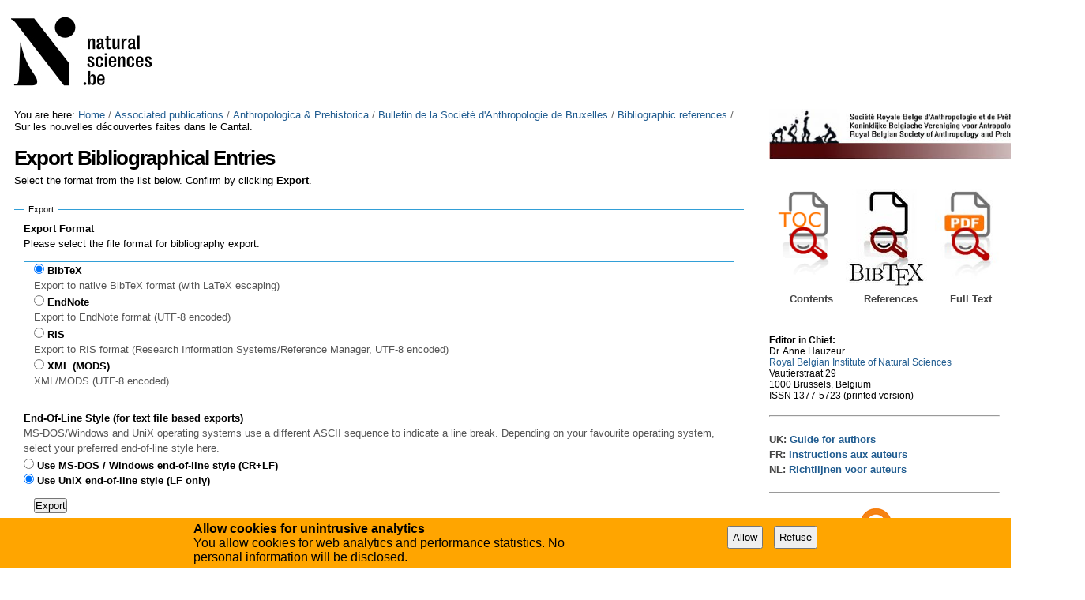

--- FILE ---
content_type: text/html;charset=utf-8
request_url: https://biblio.naturalsciences.be/associated_publications/anthropologica-prehistorica/bulletin-de-la-societe-d-anthropologie-de-bruxelles/bibliographic-references/articlereference.2019-10-15.4197076032/bibliography_exportForm
body_size: 6369
content:
<!DOCTYPE html PUBLIC "-//W3C//DTD XHTML 1.0 Transitional//EN"
"http://www.w3.org/TR/xhtml1/DTD/xhtml1-transitional.dtd">

<!DOCTYPE html>

<html xmlns="http://www.w3.org/1999/xhtml" lang="en">

    
    
    
    
    


<head>
    <meta http-equiv="Content-Type" content="text/html; charset=utf-8" />

    
        <base href="https://biblio.naturalsciences.be/associated_publications/anthropologica-prehistorica/bulletin-de-la-societe-d-anthropologie-de-bruxelles/bibliographic-references/articlereference.2019-10-15.4197076032/bibliography_exportForm" /><!--[if lt IE 7]></base><![endif]-->
    

    
        
  
    <link rel="stylesheet" type="text/css" media="screen" href="https://biblio.naturalsciences.be/portal_css/instancebiblio.plone/reset-cachekey-f53169c864580456dccab8adb0c09f90.css" />
    <style type="text/css" media="all">@import url(https://biblio.naturalsciences.be/portal_css/instancebiblio.plone/resourcejquery-cachekey-73b79288acd2dff1ed9cbb797bd4169e.css);</style>
    <link rel="stylesheet" type="text/css" href="https://biblio.naturalsciences.be/portal_css/instancebiblio.plone/base-cachekey-c487064777468f1ea767a99a02147301.css" />
    <link rel="stylesheet" type="text/css" media="screen" href="https://biblio.naturalsciences.be/portal_css/instancebiblio.plone/resourceplone.formwidget.autocompletejquery.autocomplete-cachekey-7fbc1845bb3a451641acf342b80a0218.css" />
    <style type="text/css" media="all">@import url(https://biblio.naturalsciences.be/portal_css/instancebiblio.plone/plomino-cachekey-9a9b37c5ed28d50d1d8018d80910f025.css);</style>
    <link rel="stylesheet" type="text/css" media="screen" href="https://biblio.naturalsciences.be/portal_css/instancebiblio.plone/resourcejquery.datatablesmediacssjquery.dataTables-cachekey-b63adfc22bf281cb2ae95dd8024d4afe.css" />
    <style type="text/css" media="all">@import url(https://biblio.naturalsciences.be/portal_css/instancebiblio.plone/faceted_view-cachekey-cc4d2dc7d134325d141644170e7bd91b.css);</style>
    <link rel="stylesheet" type="text/css" href="https://biblio.naturalsciences.be/portal_css/instancebiblio.plone/resourcerbins_masschangecss-cachekey-9d7d0429268eec114d48067d10c9acd8.css" />
    <style type="text/css" media="screen">@import url(https://biblio.naturalsciences.be/portal_css/instancebiblio.plone/maps-cachekey-069d5d71d9bdd2835cbfbb4e1bb751b9.css);</style>

  
  
    <script type="text/javascript" src="https://biblio.naturalsciences.be/portal_javascripts/instancebiblio.plone/resourceplone.app.jquery-cachekey-7cc7f64323dbefe2e13a9feeb5b08d19.js"></script>
    <script type="text/javascript" src="https://biblio.naturalsciences.be/portal_javascripts/instancebiblio.plone/resourceplomino.javascriptplomino.debug-cachekey-51cf710d91b35ab71a45ae515e498439.js"></script>
    <script type="text/javascript" src="https://biblio.naturalsciences.be/portal_javascripts/instancebiblio.plone/resourceplone.formwidget.autocompletejquery.autocomplete.min-cachekey-1741bd3b4de05047eea41090b31b31fd.js"></script>
    <script type="text/javascript" src="https://biblio.naturalsciences.be/portal_javascripts/instancebiblio.plone/ckeditor_vars-cachekey-07212e807767180a8bd201022d6f51a4.js"></script>
    <script type="text/javascript" src="https://biblio.naturalsciences.be/portal_javascripts/instancebiblio.plone/resourcejquery.datatables-cachekey-cfd42d6d7f619ba9581ba4f9dea82fbd.js"></script>
    <script type="text/javascript" src="https://biblio.naturalsciences.be/portal_javascripts/instancebiblio.plone/faceted_view-cachekey-b44297a1be0bad8e5e1d8b27d2852ff0.js"></script>
    <script type="text/javascript" src="https://biblio.naturalsciences.be/portal_javascripts/instancebiblio.plone/kss-bbb-cachekey-0261a38989d9e4fce44f7e943259a186.js"></script>
    <script type="text/javascript" src="https://biblio.naturalsciences.be/portal_javascripts/instancebiblio.plone/resourceanalytics_config-cachekey-96d66f55b7b84ba61d4aec7b62966ee5.js"></script>
    <script type="text/javascript" src="https://biblio.naturalsciences.be/portal_javascripts/instancebiblio.plone/resourceplone.formwidget.masterselectmasterselect-cachekey-86b29327f4999651cbba5475b4f46556.js"></script>


<meta content="text/plain" name="DC.format" /><meta content="Article Reference" name="DC.type" /><meta content="2019/10/15 - " name="DC.date.valid_range" /><meta content="2019-10-15T12:25:33+01:00" name="DC.date.modified" /><meta content="2019-10-15T12:25:29+01:00" name="DC.date.created" /><meta content="en" name="DC.language" />
<title>Sur les nouvelles découvertes faites dans le Cantal. &mdash; RBINS Open Access Library</title>
        
    



    <link rel="canonical" href="https://biblio.naturalsciences.be/associated_publications/anthropologica-prehistorica/bulletin-de-la-societe-d-anthropologie-de-bruxelles/bibliographic-references/articlereference.2019-10-15.4197076032" />

    <link rel="shortcut icon" type="image/x-icon" href="https://biblio.naturalsciences.be/favicon.ico" />
    <link rel="apple-touch-icon" href="https://biblio.naturalsciences.be/touch_icon.png" />


<script type="text/javascript">
        jQuery(function($){
            if (typeof($.datepicker) != "undefined"){
              $.datepicker.setDefaults(
                jQuery.extend($.datepicker.regional[''],
                {dateFormat: 'mm/dd/yy'}));
            }
        });
        </script>




    <link rel="search" href="https://biblio.naturalsciences.be/@@search" title="Search this site" />



        
        
        
        
        

        <meta name="viewport" content="width=device-width, initial-scale=0.6666, maximum-scale=1.0, minimum-scale=0.6666" />
        <meta name="generator" content="Plone - http://plone.org" />
    
</head>

<body data-portal-url="https://biblio.naturalsciences.be" class="template-bibliography_exportform portaltype-articlereference site-Plone section-associated_publications subsection-anthropologica-prehistorica subsection-anthropologica-prehistorica-bulletin-de-la-societe-d-anthropologie-de-bruxelles subsection-anthropologica-prehistorica-bulletin-de-la-societe-d-anthropologie-de-bruxelles-bibliographic-references icons-on userrole-anonymous" dir="ltr" data-base-url="https://biblio.naturalsciences.be/associated_publications/anthropologica-prehistorica/bulletin-de-la-societe-d-anthropologie-de-bruxelles/bibliographic-references/articlereference.2019-10-15.4197076032">

<div id="visual-portal-wrapper">

        <div id="portal-top" class="row">
<div class="cell width-full position-0">
            <div id="portal-header">
    <p class="hiddenStructure">
  <a accesskey="2" href="https://biblio.naturalsciences.be/associated_publications/anthropologica-prehistorica/bulletin-de-la-societe-d-anthropologie-de-bruxelles/bibliographic-references/articlereference.2019-10-15.4197076032/bibliography_exportForm#content">Skip to content.</a> |

  <a accesskey="6" href="https://biblio.naturalsciences.be/associated_publications/anthropologica-prehistorica/bulletin-de-la-societe-d-anthropologie-de-bruxelles/bibliographic-references/articlereference.2019-10-15.4197076032/bibliography_exportForm#portal-globalnav">Skip to navigation</a>
</p>

<div id="portal-personaltools-wrapper">

<p class="hiddenStructure">Personal tools</p>





</div>



<div id="portal-searchbox">

    <form id="searchGadget_form" action="https://biblio.naturalsciences.be/@@search">

        <div class="LSBox">
        <label class="hiddenStructure" for="searchGadget">Search Site</label>

        <input name="SearchableText" type="text" size="18" title="Search Site" placeholder="Search Site" accesskey="4" class="searchField" id="searchGadget" />

        <input class="searchButton" type="submit" value="Search" />

        <div class="searchSection">
            <input id="searchbox_currentfolder_only" class="noborder" type="checkbox" name="path" value="/Plone/associated_publications/anthropologica-prehistorica/bulletin-de-la-societe-d-anthropologie-de-bruxelles/bibliographic-references" />
            <label for="searchbox_currentfolder_only" style="cursor: pointer">
                only in current section
            </label>
        </div>

        <div class="LSResult" id="LSResult"><div class="LSShadow" id="LSShadow"></div></div>
        </div>
    </form>

    <div id="portal-advanced-search" class="hiddenStructure">
        <a href="https://biblio.naturalsciences.be/@@search" accesskey="5">
            Advanced Search&hellip;
        </a>
    </div>

</div>

<a id="portal-logo" title="RBINS Open Access Library" accesskey="1" href="https://biblio.naturalsciences.be">
   <img alt="" src="ibiblio-logo.png" /></a> 

</div>

<div class="contentwellportlets row" id="portlets-in-header">
  
  
</div>



</div>
        </div>
    <div id="portal-columns" class="row">

        <div id="portal-column-content" class="cell width-3:4 position-0">

            <div id="viewlet-above-content"><div id="portal-breadcrumbs">

    <span id="breadcrumbs-you-are-here">You
are here:</span>
    <span id="breadcrumbs-home">
        <a href="https://biblio.naturalsciences.be">Home</a>
        <span class="breadcrumbSeparator">
            /
            
        </span>
    </span>
    <span id="breadcrumbs-1" dir="ltr">
        
            <a href="https://biblio.naturalsciences.be/associated_publications">Associated publications</a>
            <span class="breadcrumbSeparator">
                /
                
            </span>
            
         
    </span>
    <span id="breadcrumbs-2" dir="ltr">
        
            <a href="https://biblio.naturalsciences.be/associated_publications/anthropologica-prehistorica">Anthropologica &amp; Prehistorica</a>
            <span class="breadcrumbSeparator">
                /
                
            </span>
            
         
    </span>
    <span id="breadcrumbs-3" dir="ltr">
        
            <a href="https://biblio.naturalsciences.be/associated_publications/anthropologica-prehistorica/bulletin-de-la-societe-d-anthropologie-de-bruxelles">Bulletin de la Société d'Anthropologie de Bruxelles</a>
            <span class="breadcrumbSeparator">
                /
                
            </span>
            
         
    </span>
    <span id="breadcrumbs-4" dir="ltr">
        
            <a href="https://biblio.naturalsciences.be/associated_publications/anthropologica-prehistorica/bulletin-de-la-societe-d-anthropologie-de-bruxelles/bibliographic-references">Bibliographic references</a>
            <span class="breadcrumbSeparator">
                /
                
            </span>
            
         
    </span>
    <span id="breadcrumbs-5" dir="ltr">
        
            
            
            <span id="breadcrumbs-current">Sur les nouvelles découvertes faites dans le Cantal.</span>
         
    </span>

</div>

<div class="contentwellportlets row" id="portlets-above">
  
  
</div>


</div>

            
                <div class="">

                    

                    

    <dl class="portalMessage info" id="kssPortalMessage" style="display:none">
        <dt>Info</dt>
        <dd></dd>
    </dl>
    
    
    <div id="plominoMessages"></div>
    <div id="plominoTracebackPopup" style="display: none;">
        <strong></strong>
        <pre></pre>
    </div>
    <script type="text/javascript">
        function showTraceback(el, formula_path) {
            msg = $(el).children().filter(":first").html();
            popup = $("#plominoTracebackPopup").clone();
            $(popup).children("strong").html(msg);
            $.get(formula_path, function(data) {
                offset = 6;
                code = "";
                $.each(data.split('\n'), function(index, value) {
                    line = index + offset
                    code = code + line + ": " + value + '\n';
                });
            	$(popup).children("pre").html($("<div/>").text(code).html());
            });
        	popup.dialog({show: "blind", height: 430, width: 530});
        }
        $(document).ready(function () {
			$("#plominoMessages").load("./statusmessage_load?" + new Date().getTime() + " #plonePortalMessages");
		});
    </script>



                    
                        <div id="content">

                            

                            <div>

    <h1><span>Export Bibliographical Entries</span></h1>

    


    
    <p>Select the format from the list below. Confirm by clicking <span><strong>Export</strong></span>.</p>


    <form class="group" name="export" method="post" action="https://biblio.naturalsciences.be/associated_publications/anthropologica-prehistorica/bulletin-de-la-societe-d-anthropologie-de-bruxelles/bibliographic-references/articlereference.2019-10-15.4197076032/@@export">

      <fieldset>

        <legend>Export</legend>

        <div class="field">
          <label>Export Format</label>

          <p>Please select the file format for bibliography export.</p>
          <fieldset>
          

            <div>
            <input class="noborder" type="radio" name="format" onchange="" id="bibexport_bib" checked="checked" value="bib" />

            <label for="bibexport_bib">BibTeX</label> <br />
            </div>
            <div class="formHelp">Export to native BibTeX format (with LaTeX escaping)</div>

          
          

            <div>
            <input class="noborder" type="radio" name="format" onchange="" id="bibexport_end" value="end" />

            <label for="bibexport_end">EndNote</label> <br />
            </div>
            <div class="formHelp">Export to EndNote format (UTF-8 encoded)</div>

          
          

            <div>
            <input class="noborder" type="radio" name="format" onchange="" id="bibexport_ris" value="ris" />

            <label for="bibexport_ris">RIS</label> <br />
            </div>
            <div class="formHelp">Export to RIS format (Research Information Systems/Reference Manager, UTF-8 encoded)</div>

          
          

            <div>
            <input class="noborder" type="radio" name="format" onchange="" id="bibexport_xml" value="xml" />

            <label for="bibexport_xml">XML (MODS)</label> <br />
            </div>
            <div class="formHelp">XML/MODS (UTF-8 encoded)</div>

          
        </fieldset>

          <input type="hidden" readonly name="output_encoding" value="utf-8" />

          <div class="field">
                <label>End-Of-Line Style (for text file based exports)</label>
                <div class="formHelp">MS-DOS/Windows and UniX operating systems use a different ASCII sequence to indicate a line break. Depending on your favourite operating system, select your preferred end-of-line style here.</div>
                <input class="noborder" type="radio" value="1" name="eol_style:int" id="eol_style_on" />
                <label for="eol_style_on">Use MS-DOS / Windows end-of-line style (CR+LF)</label>

                <br />

                <input class="noborder" type="radio" name="eol_style:int" id="eol_style_off" value="0" checked="checked" />
                <label for="eol_style_off">Use UniX end-of-line style (LF only)</label>

          </div>

        </div>

        <div class="formControls">
          <input class="context" type="submit" name="submit" value="Export" />
        </div>

      </fieldset>

    </form>
    

  </div>
                        </div>
                    

                    
                </div>
            

            <div id="viewlet-below-content">

<div class="contentwellportlets row" id="portlets-below">
  
  
</div>


</div>
        </div>

        
        

        <div id="portal-column-two" class="cell width-1:4 position-3:4">
            
                
<div class="portletWrapper" data-portlethash="706c6f6e652e7269676874636f6c756d6e0a636f6e746578740a2f506c6f6e652f6173736f6369617465645f7075626c69636174696f6e732f616e7468726f706f6c6f676963612d707265686973746f726963610a7372626170" id="portletwrapper-706c6f6e652e7269676874636f6c756d6e0a636f6e746578740a2f506c6f6e652f6173736f6369617465645f7075626c69636174696f6e732f616e7468726f706f6c6f676963612d707265686973746f726963610a7372626170"><div class="portletStaticText portlet-static-anthropologica-et-praehistorica"><p><a href="//collections.naturalsciences.be/ssh-projects/srbap" style="font-size: 12.8px; color: rgb(117, 173, 10) !important;" target=""><img alt="" src="//collections.naturalsciences.be/ssh-projects/srbap/nl/marslogo.png" style="height:65px; width:400px" /></a></p>

<p>&nbsp;</p>

<p>&nbsp;</p>

<table border="0" cellpadding="1" cellspacing="1" style="width:300px">
	<tbody>
		<tr>
			<td style="width:10px">&nbsp;</td>
			<td style="width:80px"><a href="https://biblio.naturalsciences.be/associated_publications/anthropologica-prehistorica/"><img alt="Search tables of content" src="https://biblio.naturalsciences.be/images/searchpdfpng/image_mini" style="float:left; height:130px; width:72px" /></a></td>
			<td style="vertical-align:top; width:100px"><a href="https://biblio.naturalsciences.be/associated_publications/anthropologica-prehistorica/search-references"><img alt="Search Bibliographic References" src="https://biblio.naturalsciences.be/images/search%20bib.jpg/image_thumb" style="float:left; font-size:12.8px; height:128px; width:103px" /></a></td>
			<td style="vertical-align:top; width:80px"><a href="https://biblio.naturalsciences.be/associated_publications/anthropologica-prehistorica/search-pdf"><img alt="Search Full Text" src="https://biblio.naturalsciences.be/images/search%20pdf.png/image_mini" style="float:left; font-size:12.8px; height:115px; width:82px" /></a></td>
		</tr>
		<tr>
			<td style="width:10px">&nbsp;</td>
			<td style="text-align:center; vertical-align:top; width:80px">
			<h6>Contents</h6>
			</td>
			<td style="vertical-align:top; width:100px">
			<h6 style="text-align:center">References</h6>
			</td>
			<td style="text-align:center; vertical-align:top; width:80px">
			<h6>Full Text</h6>
			</td>
		</tr>
	</tbody>
</table>

<p>&nbsp;</p>

<p><br />
<span style="font-size:12px"><span style="font-family:arial,helvetica,sans-serif"><strong>Editor&nbsp;in Chief:</strong><br />
Dr. Anne Hauzeur<br />
<a href="//collections.naturalsciences.be/ssh-projects/srbap">Royal Belgian Institute of Natural Sciences</a><br />
Vautierstraat 29<br />
1000 Brussels, Belgium</span></span></p>

<p><span style="font-size:12px"><span style="font-family:arial,helvetica,sans-serif">ISSN 1377-5723 (printed version)</span></span><br />
&nbsp;</p>

<hr />
<h6><br />
UK:&nbsp;<a href="//collections.naturalsciences.be/ssh-projects/srbap/uk/copy_of_publications">Guide for authors</a></h6>

<h6>FR:&nbsp;<a href="//collections.naturalsciences.be/ssh-projects/srbap/fr/publications">Instructions aux auteurs</a></h6>

<h6>NL:&nbsp;<a href="//collections.naturalsciences.be/ssh-projects/srbap/nl/publications">Richtlijnen voor auteurs</a><br />
&nbsp;</h6>

<hr />
<p>&nbsp;</p>

<table border="0" cellpadding="1" cellspacing="1" style="width:300px">
	<tbody>
		<tr>
			<td style="text-align:center"><img alt="" src="//biblio.naturalsciences.be/images/openaccess.png/image" style="height:76px; width:200px" /></td>
		</tr>
		<tr>
			<td style="text-align:center">
			<p>&nbsp;</p>

			<p>&nbsp;</p>
			</td>
		</tr>
	</tbody>
</table>
</div>

</div>

<div class="portletWrapper" data-portlethash="706c6f6e652e7269676874636f6c756d6e0a636f6e746578740a2f506c6f6e652f6173736f6369617465645f7075626c69636174696f6e732f616e7468726f706f6c6f676963612d707265686973746f726963610a6d656e75" id="portletwrapper-706c6f6e652e7269676874636f6c756d6e0a636f6e746578740a2f506c6f6e652f6173736f6369617465645f7075626c69636174696f6e732f616e7468726f706f6c6f676963612d707265686973746f726963610a6d656e75"><div class="portletStaticText portlet-static-menu"><table border="0" cellpadding="1" cellspacing="1" style="font-size:12.8px; line-height:19.2px; width:200px">
	<tbody>
		<tr>
			<td style="text-align:center; width:100px"><a href="https://biblio.naturalsciences.be/associated_publications/anthropologica-prehistorica/anthropologica-et-praehistorica" style="text-align: center; font-family: &quot;Helvetica Neue&quot;, Arial, FreeSans, sans-serif; font-size: 10.24px; font-weight: 700; color: rgb(117, 173, 10) !important;"><img alt="" src="https://biblio.naturalsciences.be/associated_publications/anthropologica-prehistorica/anthropologica-et-praehistorica/Anthropologica_et_Praehistorica.jpg/image_thumb" style="height:128px; width:89px" /></a></td>
			<td style="text-align: center; vertical-align: top; width: 200px;">
			<p><a href="https://biblio.naturalsciences.be/associated_publications/anthropologica-prehistorica/anthropologica-et-praehistorica" style="font-family: &quot;Helvetica Neue&quot;, Arial, FreeSans, sans-serif; font-size: 10.24px; font-weight: 700; text-align: center;">ANTHROPOLOGICA ET PRAEHISTORICA</a><br />
			<br />
			<a href="https://biblio.naturalsciences.be/associated_publications/anthropologica-prehistorica/anthropologica-et-praehistorica" style="font-family: &quot;Helvetica Neue&quot;, Arial, FreeSans, sans-serif; font-size: 10.24px; font-weight: 700; text-align: center;"><strong>(2001- &nbsp;&nbsp; &nbsp;)</strong></a></p>

			<p><em><a href="https://biblio.naturalsciences.be/associated_publications/anthropologica-prehistorica/anthropologica-et-praehistorica/ap-in-press/table-of-issues-1">In Press</a></em></p>
			</td>
		</tr>
		<tr>
			<td style="text-align:center; width:100px">&nbsp;</td>
			<td style="text-align:center; vertical-align:top">&nbsp;</td>
		</tr>
		<tr>
			<td style="text-align:center; width:100px"><a href="https://biblio.naturalsciences.be/associated_publications/anthropologica-prehistorica/anthropologie-et-prehistoire" style="color: rgb(117, 173, 10) !important;"><img alt="" src="https://biblio.naturalsciences.be/associated_publications/anthropologica-prehistorica/anthropologie-et-prehistoire/ap-105/AP105.jpg/image_thumb" style="height:128px; width:91px" /></a></td>
			<td style="text-align:center; vertical-align:top">
			<h6><a href="https://biblio.naturalsciences.be/associated_publications/anthropologica-prehistorica/anthropologie-et-prehistoire" style="color: rgb(117, 173, 10) !important;">ANTHROPOLOGIE ET PRÉHISTOIRE</a><br />
			&nbsp;</h6>

			<h6><a href="https://biblio.naturalsciences.be/associated_publications/anthropologica-prehistorica/anthropologie-et-prehistoire"><strong>(1989-2000)</strong></a></h6>
			</td>
		</tr>
		<tr>
			<td style="text-align:center; width:100px">&nbsp;</td>
			<td style="text-align:center">&nbsp;</td>
		</tr>
		<tr>
			<td style="text-align:center"><a href="https://biblio.naturalsciences.be/associated_publications/anthropologica-prehistorica/bulletin-de-la-societe-royale-belge-d-anthropologie-et-de-prehistoire"><img alt="" src="https://biblio.naturalsciences.be/associated_publications/anthropologica-prehistorica/bulletin-de-la-societe-royale-belge-d-anthropologie-et-de-prehistoire/ap-087/AP-87.jpg/image_thumb" style="height:128px; width:81px" /></a></td>
			<td style="text-align:center; vertical-align:top">
			<h6>&nbsp;</h6>

			<h6><a href="https://biblio.naturalsciences.be/associated_publications/anthropologica-prehistorica/bulletin-de-la-societe-royale-belge-d-anthropologie-et-de-prehistoire">Bulletin de la Société royale belge&nbsp;<br />
			d'Anthropologie et de Préhistoire</a><br />
			&nbsp;</h6>

			<h6><a href="https://biblio.naturalsciences.be/associated_publications/anthropologica-prehistorica/bulletin-de-la-societe-royale-belge-d-anthropologie-et-de-prehistoire"><strong>(1932-1988)</strong></a></h6>
			</td>
		</tr>
		<tr>
			<td style="text-align:center">
			<h6>&nbsp;</h6>
			</td>
			<td style="text-align:center">
			<h6>&nbsp;</h6>
			</td>
		</tr>
		<tr>
			<td style="text-align:center"><a href="https://biblio.naturalsciences.be/associated_publications/anthropologica-prehistorica/bulletin-de-la-societe-d-anthropologie-de-bruxelles" style="color: rgb(117, 173, 10) !important;"><img alt="" src="https://biblio.naturalsciences.be/associated_publications/anthropologica-prehistorica/bulletin-de-la-societe-d-anthropologie-de-bruxelles/SAB.jpg/image_thumb" style="height:128px; line-height:19.2px; width:85px" /></a></td>
			<td style="text-align:center; vertical-align:top">
			<h6>&nbsp;</h6>

			<h6>&nbsp;</h6>

			<h6><a href="https://biblio.naturalsciences.be/associated_publications/anthropologica-prehistorica/bulletin-de-la-societe-d-anthropologie-de-bruxelles" style="color: rgb(117, 173, 10) !important;">Bulletin de la Société d'Anthropologie de Bruxelles</a><br />
			&nbsp;</h6>

			<h6><a href="https://biblio.naturalsciences.be/associated_publications/anthropologica-prehistorica/bulletin-de-la-societe-d-anthropologie-de-bruxelles"><strong>(1882-1931)</strong></a></h6>
			</td>
		</tr>
	</tbody>
</table>

<p>&nbsp;</p>
</div>

</div>




            
        </div>
        
    </div>


    <div id="portal-footer-wrapper" class="row">
        <div class="cell width-full position-0">
            <div class="contentwellportlets row" id="portlets-footer">
  
  
</div>




<div id="gdpr-consent-banner" style="
    width: 100%;
    position: fixed;
    bottom: 0;
    left: 0;
    padding: 5px;
    background: orange;">
    <form method="POST" style="max-width: 800px; margin: auto;" action="https://biblio.naturalsciences.be/portal_privacy/bannerConsent">
        <div class="hider" style="">
        <div style="float: left; max-width: 60%;">
            <strong>Allow cookies for unintrusive analytics</strong>
            <p>You allow cookies for web analytics and performance statistics. No personal information will be disclosed.</p>
        </div>
        <input type="hidden" name="processing_reason" value="basic_analytics" />
        <div style="float: right; padding-top: 5px;" class="gdpr-actions">
            <input style="padding: 5px; margin-right: 10px;" type="submit" name="consent" value="Allow" />
            <input style="padding: 5px; margin-right: 10px;" type="submit" name="refuse" value="Refuse" />
        </div>
        </div>
    </form>
    <script>
        $(function() {
            $('.gdpr-actions input').on('click', function(evt) {
                var form = $(this).closest('form');
                var data = form.serialize();
                data += '&'+this.name+'=1';
                var action = form.attr('action');
                $.ajax({
                    type: "POST",
                    url: action,
                    data: data
                    }
                ).done(function() {
                    form.remove();
                    $('#gdpr-consent-banner').find('form:first').find('.hider').css('display', '');
                    if ($('#gdpr-consent-banner').find('form').length == 0) {
                        $('#gdpr-consent-banner').remove();
                    }
                });
                evt.preventDefault();
            });
        });
    </script>
</div>

<ul id="portal-siteactions">

    <li id="siteaction-sitemap"><a href="https://biblio.naturalsciences.be/sitemap" accesskey="3" title="Site Map">Site Map</a></li>
    <li id="siteaction-accessibility"><a href="https://biblio.naturalsciences.be/accessibility-info" accesskey="0" title="Accessibility">Accessibility</a></li>
    <li id="siteaction-contact"><a href="https://biblio.naturalsciences.be/contact-info" accesskey="9" title="Contact">Contact</a></li>
    <li id="siteaction-plone-link"><a href="https://www.plone.org" accesskey="" target="_new" title="Plone">Plone</a></li>
</ul>

        </div>
    </div>



</div>
</body>
</html>


